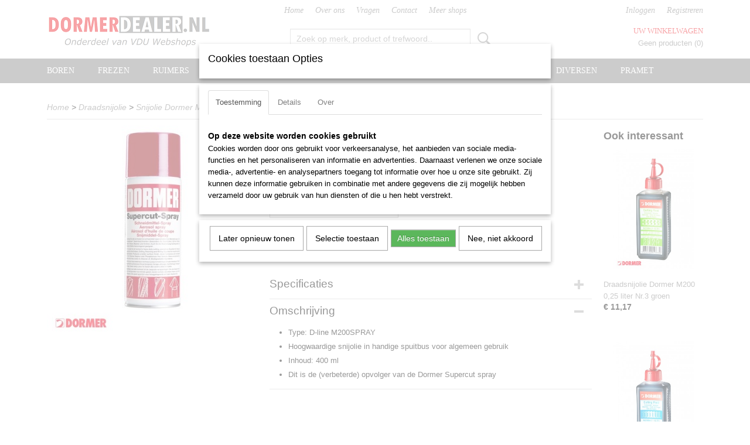

--- FILE ---
content_type: text/html; charset=UTF-8
request_url: https://www.dormerdealer.nl/webshop/draadsnijolie/detail/584/snijolie-dormer-m200-supercut.html
body_size: 10600
content:
<!DOCTYPE html>
<html lang="nl" prefix="og: http://ogp.me/ns#">
<head>
  <script src="/core/javascript/polyfills/polyfills-transpiled.js" defer nomodule></script>
  <meta name="keywords" content=""/>
  <meta name="description" content=""/>
  <meta name="language" content="nl"/>
  <meta name="charset" content="UTF-8"/>
  <meta name="google-site-verification" content="cL_g64RsGaC2CZ-ivdnnTK6MPRZrEypoJKvGsYMnNBM"/>
  <meta name="author" content="dormerdealer.nl"/>
  <meta name="generator" content="IZICMS2.0"/>
  <link href="/service/xml/News/atom.xml" rel="alternate" title="Alle berichten"/>
  <link href="/data/cache/compressedIncludes/compressedIncludes_2394901258_9649574ec6dd91469fac6eed9b4949a8.css" rel="stylesheet" media="all"/>
  <script src="/core/javascript/mootools/mootools-core-1.6.0-transpiled.js?r=3788&amp;fp=c3f8ad40"></script>
  <script src="/core/javascript/mootools/mootools-more-1.6.0-transpiled.js?r=3788&amp;fp=c3f8ad40"></script>
  <script src="/core/javascript/lib/helper/LocaleGlobal-minified.js?r=3788&amp;fp=c3f8ad40" type="module"></script>
  <script src="/core/javascript/lib/helper/LocaleGlobal-transpiled.js?r=3788&amp;fp=c3f8ad40" defer nomodule></script>
  <script src="/modules/Shop/templates/bootstrap/js/accordion-transpiled.js?r=3788&amp;fp=b4ff9dd6"></script>
  <script src="/modules/Shop/templates/bootstrap/js/pixeldensity-transpiled.js?r=3788&amp;fp=b4ff9dd6"></script>
  <script src="/modules/Shop/templates/bootstrap/js/modal-transpiled.js?r=3788&amp;fp=3bd1b587"></script>
  <script src="/modules/Shop/templates/bootstrap/js/product-behaviour.js?r=3788&amp;fp=f22d93be"></script>
  <script src="/modules/Shop/templates/bootstrap/js/product_attributes-transpiled.js?r=3788&amp;fp=b4ff9dd6"></script>
  <script src="/modules/Shop/templates/bootstrap/js/cerabox/cerabox-transpiled.js?r=3788&amp;fp=b4ff9dd6"></script>
  <script src="/core/javascript/lib/legacy/Toolbox-minified.js?r=3788&amp;fp=c3f8ad40" type="module"></script>
  <script src="/core/javascript/lib/legacy/Toolbox-transpiled.js?r=3788&amp;fp=c3f8ad40" defer nomodule></script>
  <script src="/core/javascript/lib/legacy/Loader-minified.js?r=3788&amp;fp=c3f8ad40" type="module"></script>
  <script src="/core/javascript/lib/legacy/Loader-transpiled.js?r=3788&amp;fp=c3f8ad40" defer nomodule></script>
  <script src="/modules/AfterSale/templates/default/js/cookiepolicy.js?r=3788&amp;fp=622f7fbf"></script>
  <script src="/templates/responsive-1/js/touch-mootools-transpiled.js?r=3788&amp;fp=b4ff9dd6"></script>
  <script src="/templates/responsive-1/js/category-menu-transpiled.js?r=3788&amp;fp=b4ff9dd6"></script>
  <script src="/templates/responsive-1/js/columnizer-transpiled.js?r=3788&amp;fp=b4ff9dd6"></script>
  <script src="/templates/responsive-1/js/responsive-transpiled.js?r=3788&amp;fp=b4ff9dd6"></script>
  <script src="/templates/responsive-1/js/designListener-transpiled.js?r=3788&amp;fp=b4ff9dd6"></script>
  <script>/*<![CDATA[*/
    document.addEventListener('DOMContentLoaded',function(){
      var evt = document.createEvent('CustomEvent');evt.initCustomEvent( 'designchange', false, false, {"carousel_slide_duration":"5000ms","carousel_slide1_enabled":"1","carousel_slide1_animation":"fade","carousel_slide1_button_text":"ACTIE: DORMER BORENSET A095204 VANAF \u20ac99,-","carousel_slide1_button_href":"https:\/\/www.dormershop.nl\/webshop\/boren\/borensets\/detail\/104\/metaalborenset-dormer-a095204.html","carousel_slide2_enabled":"-1","carousel_slide2_animation":"fade","carousel_slide2_button_text":"NIEUW: DORMER A321 BOOR MET DRIEVLAKSSCHACHT","carousel_slide2_button_href":"https:\/\/www.dormerdealer.nl\/webshop\/boren\/spiraalboren\/detail\/709\/metaalboor-dormer-a321.html","carousel_slide3_enabled":"-1","carousel_slide3_animation":"fade","carousel_slide3_button_text":"","carousel_slide3_button_href":"\/","carousel_slide3_slogan":"","carousel_slide4_enabled":"-1","carousel_slide4_animation":"slide-down","carousel_slide4_button_text":"","carousel_slide4_button_href":"\/","carousel_slide4_slogan":"VOORBEELDSLIDE 4","carousel_slide5_enabled":"-1","carousel_slide5_animation":"slide-right","carousel_slide5_button_text":"","carousel_slide5_button_href":"\/","carousel_slide5_slogan":"VOORBEELDSLIDE 5","carousel_slide1_full_image_link":"","carousel_slide1_slogan":"","carousel_slide2_full_image_link":"","carousel_slide2_slogan":"","carousel_slide3_full_image_link":"","carousel_slide4_full_image_link":"","carousel_slide5_full_image_link":""} );document.dispatchEvent(evt);
      Locale.define('nl-NL','Core',{"cancel":"Annuleren","close":"Sluiten"});
      Locale.define('nl-NL','Shop',{"loading":"Een moment geduld alstublieft..","error":"Er is helaas een fout opgetreden.","added":"Toegevoegd","product_added_short":"&#x2713; Toegevoegd aan winkelwagen:","product_not_added":"Het product kon niet worden toegevoegd.","variation_not_given_short":"Kies de gewenste uitvoering:","attribute_dimension_error":"Het veld '%s' bevat een ongeldige waarde.","please_enter_valid_email":"Vul alsjeblieft een geldig e-mailadres in."});
      Locale.define('nl-NL','Cookie',{"cookie_option_heading":"Cookies toestaan Opties","cookie_option_footer":"<div class=buttons><a class='btn cookie-btn' id='cookie-showagain'>Later opnieuw tonen<\/a><a class='btn cookie-btn' id='allow-selection'>Selectie toestaan<\/a><a class='btn cookie-btn-selected' id='allow-all'>Alles toestaan<\/a><\/div>","cookie_option_body":"<div class='cookie-content' id='mainContent'><ul class='nav nav-tabs'><li><a href='#consent'>Toestemming<\/a><\/li><li><a href='#details'>Details<\/a><\/li><li><a href='#about'>Over<\/a><\/li><\/ul><div id='tabData[consent]' class='tabData'><h4 id='shp-cookie-settings'>Op deze website worden cookies gebruikt<\/h4><p>Cookies worden door ons gebruikt voor verkeersanalyse, het aanbieden van sociale media-functies en het personaliseren van informatie en advertenties. Daarnaast verlenen we onze sociale media-, advertentie- en analysepartners toegang tot informatie over hoe u onze site gebruikt. Zij kunnen deze informatie gebruiken in combinatie met andere gegevens die zij mogelijk hebben verzameld door uw gebruik van hun diensten of die u hen hebt verstrekt.<\/p><\/div><div id='tabData[details]' class='tabData'><div class='form-check align-items-center'><h4 id='shp-cookie-settings'>Noodzakelijk<\/h4><input class='form-check-input' type='checkbox' role='switch' id='shp-cookie-ncecessary' checked='checked' disabled='disabled'><\/div><p>Door essenti\u00eble functies zoals paginanavigatie en toegang tot beveiligde delen van de website mogelijk te maken, dragen noodzakelijke cookies bij aan de bruikbaarheid van een website. Deze cookies zijn essentieel voor de correcte werking van de website.<\/p><div class='form-check align-items-center'><h4 id='shp-cookie-settings'>Statistieken<\/h4><input class='form-check-input' type='checkbox' role='switch' id='shp-cookie-statistics' checked='checked'><\/div><p>Statistische cookies verzamelen en verstrekken anonieme gegevens om website-eigenaren te helpen begrijpen hoe gebruikers omgaan met hun sites.<\/p><div class='form-check align-items-center'><h4 id='shp-cookie-settings'>Marketing<\/h4><input class='form-check-input' type='checkbox' role='switch' id='shp-cookie-marketing'><\/div><p>Er worden cookies voor marketingdoeleinden gebruikt om websitegebruikers te volgen. Het doel is om gebruikers relevante en interessante advertenties te tonen, waardoor deze waardevoller worden voor uitgevers en externe marketeers.<\/p><\/div><div id='tabData[about]' class='tabData'><p>Cookies zijn kleine tekstdocumenten die door websites kunnen worden gebruikt om de gebruikerservaring effici\u00ebnter te maken.<\/p><p>De wet bepaalt dat wij cookies op uw apparaat plaatsen als deze strikt noodzakelijk zijn voor de werking van deze website. Voor alle andere soorten cookies hebben wij uw toestemming nodig. wat betekent dat cookies die als noodzakelijk zijn gecategoriseerd, voornamelijk worden verwerkt op basis van AVG-art. 6 (1) (f). Alle overige cookies, dat wil zeggen die van de soorten voorkeuren en advertenties, worden verwerkt op basis van AVG-art. 6 (1) (a) AVG.<\/p><p>Deze website maakt gebruik van unieke soorten cookies. sommige cookies worden geplaatst via aanbiedingen van derden die op onze pagina's verschijnen.<\/p><p>Vermeld uw toestemmings-id en datum wanneer u contact met ons opneemt over uw toestemming.<\/p><\/div><\/div>","analyticsId":"","adwordId":"AW-964280855"});
      Locale.use('nl-NL');
  });
  /*]]>*/</script>
  <script>/*<![CDATA[*/
    
    <!-- Google Tag Manager -->
    (function(w,d,s,l,i){w[l]=w[l]||[];w[l].push({'gtm.start':
    new Date().getTime(),event:'gtm.js'});var f=d.getElementsByTagName(s)[0],
    j=d.createElement(s),dl=l!='dataLayer'?'&l='+l:'';j.async=true;j.src=
    'https://www.googletagmanager.com/gtm.js?id='+i+dl;f.parentNode.insertBefore(j,f);
    })(window,document,'script','dataLayer','GTM-NK6XF92P');
    <!-- End Google Tag Manager -->
    
 window.dataLayer = window.dataLayer || []; 
function gtag(){dataLayer.push(arguments);}
gtag('consent', 'default', { 
'ad_storage': 'denied',
'ad_user_data': 'denied',
'ad_personalization': 'denied',
'analytics_storage': 'denied',
'functionality_storage': 'denied',
'personalization_storage': 'denied',
'security_storage': 'granted'
});
  /*]]>*/</script>
  <title>Snijolie Dormer M200 Supercut - Draadsnijolie - DormerDealer | De specialist in Dormer verspaning | Welkom</title>
  <meta name="viewport" content="width=device-width, initial-scale=1.0, user-scalable=0, minimum-scale=1.0, maximum-scale=1.0"/>
</head>
<body itemscope itemtype="http://schema.org/WebPage">
<div id="top">
  <div id="topMenu" class="container">
    <div id="logo" onclick="document.location.href='/';"></div>
          <ul class="topMenu">
                  <li><a href="/webshop/">Home</a></li>
                  <li><a href="/over-ons.html">Over ons</a></li>
                  <li><a href="/vragen.html">Vragen</a></li>
                  <li><a href="/contact.html">Contact</a></li>
                  <li><a href="/meer-.html">Meer shops</a></li>
        
      </ul>
      
<div id="basket" class="show_profile">
      <ul>
              <li><a href="/profiel/inloggen.html" rel="nofollow">Inloggen</a></li>
        <li><a href="/profiel/registreren.html">Registreren</a></li>
                </ul>
      <div class="cart">
    <label><a href="/webshop/basket.html" class="basketLink">Uw winkelwagen</a></label>
    <span class="basketPrice">Geen producten <span class="basketAmount">(0)</span></span>
  </div>
</div>
<script type="text/javascript" src="//translate.google.com/translate_a/element.js?cb=googleTranslateElementInit"></script>
<script type="text/javascript">
function googleTranslateElementInit() {
  new google.translate.TranslateElement({
      pageLanguage: 'nl',
      //includedLanguages: 'nl,en,fr,de',
      includedLanguages : '',
      layout: google.translate.TranslateElement.InlineLayout.SIMPLE,
  }, 'google_translate_element');
}
</script>
      </div>
      
    <form action="/zoeken.html" method="get" class="search">
      <input class="query" placeholder="Zoek op merk, product of trefwoord.." type="text" name="q" value="" />
      <button type="submit" class="btn">Zoeken</button>
    </form>
  </div>
  
<div id="menu">
  <div class="container">
    
    <ul class="pull-right">
                                                                                                                  
    </ul>
  
      <ul class="categories">
                          <li class="">
          <a class="dropdown-toggle" href="/webshop/boren/">Boren <b class="caret"></b></a>
            <div class="dropdown">
              <a class="dropdown-heading" href="/webshop/boren/">Boren</a>
              <ul>
                                              <li ><a href="/webshop/boren/borensets/" title="Borensets">Borensets</a></li>
                                              <li ><a href="/webshop/boren/centreerboren/" title="Centreerboren">Centreerboren</a></li>
                                              <li ><a href="/webshop/boren/meerfasenboren/" title="Meerfasenboren">Meerfasenboren</a></li>
                                              <li ><a href="/webshop/boren/plaatboren/" title="Plaatboren">Plaatboren</a></li>
                                              <li ><a href="/webshop/boren/puntlasboren/" title="Puntlasboren">Puntlasboren</a></li>
                                              <li ><a href="/webshop/boren/spiraalboren/" title="Spiraalboren">Spiraalboren</a></li>
                                              <li ><a href="/webshop/boren/trapboren/" title="Trapboren">Trapboren</a></li>
                                              <li ><a href="/webshop/boren/verzinkboren/" title="Verzinkboren">Verzinkboren</a></li>
                                              <li ><a href="/webshop/boren/volhardmetaal-boren/" title="Volhardmetaal boren">Volhardmetaal boren</a></li>
              
              </ul>
            </div>
          </li>
                              <li class="">
          <a class="dropdown-toggle" href="/webshop/frezen/">Frezen <b class="caret"></b></a>
            <div class="dropdown">
              <a class="dropdown-heading" href="/webshop/frezen/">Frezen</a>
              <ul>
                                              <li ><a href="/webshop/frezen/boutverwijdersets/" title="Boutverwijdersets">Boutverwijdersets</a></li>
                                              <li ><a href="/webshop/frezen/frezensets/" title="Frezensets">Frezensets</a></li>
                                              <li ><a href="/webshop/frezen/radiusfrezen/" title="Radiusfrezen">Radiusfrezen</a></li>
                                              <li ><a href="/webshop/frezen/ruwfrezen/" title="Ruwfrezen">Ruwfrezen</a></li>
                                              <li ><a href="/webshop/frezen/spiebaanfrezen/" title="Spiebaanfrezen">Spiebaanfrezen</a></li>
                                              <li ><a href="/webshop/frezen/stiftfrezen/" title="Stiftfrezen">Stiftfrezen</a></li>
                                              <li ><a href="/webshop/frezen/vingerfrezen/" title="Vingerfrezen">Vingerfrezen</a></li>
                                              <li ><a href="/webshop/frezen/volhardmetaal-frezen/" title="Volhardmetaal frezen">Volhardmetaal frezen</a></li>
                                              <li ><a href="/webshop/frezen/overige-frezen/" title="Overige frezen">Overige frezen</a></li>
              
              </ul>
            </div>
          </li>
                              <li class="">
          <a class="dropdown-toggle" href="/webshop/ruimers/">Ruimers <b class="caret"></b></a>
            <div class="dropdown">
              <a class="dropdown-heading" href="/webshop/ruimers/">Ruimers</a>
              <ul>
                                              <li ><a href="/webshop/ruimers/handruimers/" title="Handruimers">Handruimers</a></li>
                                              <li ><a href="/webshop/ruimers/machineruimers/" title="Machineruimers">Machineruimers</a></li>
              
              </ul>
            </div>
          </li>
                              <li class="">
          <a class="dropdown-toggle" href="/webshop/tappen/">Tappen <b class="caret"></b></a>
            <div class="dropdown">
              <a class="dropdown-heading" href="/webshop/tappen/">Tappen</a>
              <ul>
                                              <li ><a href="/webshop/tappen/boortappen/" title="Boortappen">Boortappen</a></li>
                                              <li ><a href="/webshop/tappen/draadsnijsets/" title="Draadsnijsets">Draadsnijsets</a></li>
                                              <li ><a href="/webshop/tappen/handtappen/" title="Handtappen">Handtappen</a></li>
                                              <li ><a href="/webshop/tappen/handtapsets/" title="Handtapsets">Handtapsets</a></li>
                                              <li ><a href="/webshop/tappen/machinetappen/" title="Machinetappen">Machinetappen</a></li>
                                              <li ><a href="/webshop/tappen/roltappen/" title="Roltappen">Roltappen</a></li>
                                              <li ><a href="/webshop/tappen/wringijzers/" title="Wringijzers">Wringijzers</a></li>
              
              </ul>
            </div>
          </li>
                                <li class=""><a href="/webshop/draadsnijolie/">Draadsnijolie</a></li>
                                <li class=""><a href="/webshop/zaagbladen/">Zaagbladen</a></li>
                              <li class="">
          <a class="dropdown-toggle" href="/webshop/snijmoeren-en-platen/">Snijmoeren en platen <b class="caret"></b></a>
            <div class="dropdown">
              <a class="dropdown-heading" href="/webshop/snijmoeren-en-platen/">Snijmoeren en platen</a>
              <ul>
                                              <li ><a href="/webshop/snijmoeren-en-platen/snijplaten/" title="Snijplaten">Snijplaten</a></li>
                                              <li ><a href="/webshop/snijmoeren-en-platen/snijmoeren/" title="Snijmoeren">Snijmoeren</a></li>
                                              <li ><a href="/webshop/snijmoeren-en-platen/snijplaathouders/" title="Snijplaathouders">Snijplaathouders</a></li>
              
              </ul>
            </div>
          </li>
                                <li class=""><a href="/webshop/diversen/">Diversen</a></li>
                              <li class="">
          <a class="dropdown-toggle" href="/webshop/pramet/">Pramet <b class="caret"></b></a>
            <div class="dropdown">
              <a class="dropdown-heading" href="/webshop/pramet/">Pramet</a>
              <ul>
                                              <li ><a href="/webshop/pramet/beitels/" title="Beitels">Beitels</a></li>
                                              <li ><a href="/webshop/pramet/wisselplaten/" title="Wisselplaten">Wisselplaten</a></li>
              
              </ul>
            </div>
          </li>
              
          </ul>
      </div>
</div>
<div class="visible-phone mobileHeader">
  <a href="#" class="openMobileMenu"></a>
  <form action="/zoeken.html" method="get" class="search">
    <input class="query" type="text" name="q" value="" />
    <button type="submit" class="btn">Zoeken</button>
  </form>
</div>
<script type="text/javascript">
  // Make the update menu function global
  var updateMenu = {};
  var category_menu;
  window.addEvent( 'domready', function ()
  {
    var elements = $$('.dropdown-toggle');
    var closeTimeout;
    var opt = {
      translations:{
        TEMPLATE_OTHER_CATEGORIES:'Overige categorie&euml;n',
        TEMPLATE_MENU_OVERFLOW_LABEL: '+'
      }
    }
    // Emulate hover in JS so we can control the hover behaviour on mobile browsers
    var ios10fix = false; // IOS10 has a bug where it triggers an extra click event on the location of the finger (even when mouseup is stopped) in the menu when it has less than 8 items...
    $('menu').getElements( 'a' ).each( function ( el ) {
      el.addEvent( 'mouseenter', function () { this.addClass('hover'); } );
      el.addEvent( 'mouseleave', function () { this.removeClass('hover'); } );
      el.addEvent( 'click', function ( e ) { if ( ios10fix ) e.stop(); } );
    } );
    // Global function to add drop-down behaviour to newly added menu items
    updateMenu = function () {
      var newElements = $$('.dropdown-toggle');
      newElements.each( function ( el ) {
        if ( -1 === elements.indexOf( el ) ) {
          el.addEvent( 'mouseenter', function () { el.addClass('hover'); } );
          el.addEvent( 'mouseleave', function () { el.removeClass('hover'); } );
          addMenuBehaviour( el );
        }
      } );
      // Add new elements to local list
      elements = newElements;
    }
    var addMenuBehaviour = function ( el ) {
      // Handle opening the menu
      el.addEvent( 'mouseover', openMenu );
      // Handle delayed menu close after mouse leave
      el.getParent('li').addEvent('mouseleave', function () {
        // Don't close when hovering a submenu-enabled item in the '+' menu
        if ( el.getParent( '.__all_categories' ) && el.getParent( '.dropdown' ) ) return;
        // Ignore mouseleave events when in mobile mode (needed for windows phone)
        if ( document.body.hasClass( 'mobile' ) ) return;
        closeTimeout = setTimeout( closeAll, 300 );
      } );
      el.getParent('li').addEvent('mouseenter', function () {
        clearTimeout( closeTimeout );
      } );
      // Also open menu on tap
      el.addEvent( 'tap', function ( e ) {
        if ( e.type == 'touchend' ) {
          openMenu.call(el, e);
          ios10fix = true;
          setTimeout( function () { ios10fix = false; }, 500 );
        }
      } );
    }
    var closeAll = function () {
      elements.getParent().removeClass('open');
      clearTimeout( closeTimeout );
    }
    var openMenu = function (e) {
      // Ignore mouseover events when in mobile mode
      if ( e.type == 'mouseover' && document.body.hasClass( 'mobile' ) ) return;
      if ( this.getParent( '.__all_categories' ) && this.getParent( '.dropdown' ) ) {
        if ( e.type == "touchend" ) document.location.href = this.get('href'); // Feign a click for touch actions (emulated click is blocked)
        return true;
      }
      // Already open.. Close when in mobile mode
      if ( this.getParent( 'li.open' ) ) {
        if ( e.type == "touchend" ) {
          closeAll();
        }
        return;
      }
      // Close all menu's
      elements.getParent().removeClass('open');
      // Prevent unexpected closing
      clearTimeout( closeTimeout );
      // Skip if disabled
      if ( this.hasClass('disabled') || this.match(':disabled') ) return;
      var dropdownMenu = this.getParent().getElement( '.dropdown' );
      if ( !dropdownMenu || !dropdownMenu.getElement('li') ) return; // Skip if empty
      dropdownMenu.setStyle( 'visibility', 'hidden' );
      this.getParent().addClass('open'); // open up selected
      var paddingTop = dropdownMenu.getStyle( 'padding-top' ).toInt();
      var dropdownMenuHeight = dropdownMenu.getSize().y - paddingTop - dropdownMenu.getStyle( 'padding-bottom' ).toInt();
      dropdownMenu.setStyles( {height:0,visibility:'visible', paddingTop: paddingTop + 10} );
      dropdownMenu.set( 'morph', {duration: 300, transition: 'sine:out', onComplete:function () { dropdownMenu.setStyle( 'height', 'auto' ); } } );
      dropdownMenu.morph( {height:dropdownMenuHeight, paddingTop: paddingTop} );
    };
    // Add behaviour to all drop-down items
    elements.each( addMenuBehaviour );
    // Init category menu
    category_menu = new CategoryMenu( opt );
  } );
</script>
  
  <div id="breadcrumbs" class="container">
    <div class="border-bottom">
      <a href="/" title="Home">Home</a> &gt; <a href="/webshop/draadsnijolie/" title="Draadsnijolie">Draadsnijolie</a> &gt; <a href="" title="Snijolie Dormer M200 Supercut">Snijolie Dormer M200 Supercut</a>
    </div>
  </div>
<div class="container" id="site">
  <div class="row">
          <div class="span12">
        <div class="iziSection" id="section_main"><div id="section_main_0" class="ShopModule iziModule"><div class="productAction iziAction">
<div class="row">
  <div itemscope itemtype="http://schema.org/Product">
            <meta itemprop="itemCondition" content="http://schema.org/NewCondition" />
          <div class="imageContainer span4">
      <div class="imageCanvas">
                    <div class="product-ribbon">
                </div>
      
              <a href="/data/upload/Shop/images/dormer-m200-supercut.jpg" id="productImage-654" class="cerabox active" title="Dormer m200 supercut">
          <img src="/modules/Shop/templates/bootstrap/images/placeholder.png" data-src="/data/upload/Shop/images/360x1000x0_dormer-m200-supercut.jpg" alt="Dormer m200 supercut"/>
          <meta itemprop="image" content="https://www.dormerdealer.nl/data/upload/Shop/images/dormer-m200-supercut.jpg" />
        </a>
      
      </div>
          &nbsp;
    </div>
    <div class="span6">
      <div class="productProperties">
        <div id="productDetail" class="productDetail">
          <h1 itemprop="name">Snijolie Dormer M200 Supercut</h1>
<meta itemprop="ProductID" content="584" />
<meta itemprop="url" content="https://www.dormerdealer.nl/webshop/draadsnijolie/detail/584/snijolie-dormer-m200-supercut.html" />
<div class="price" itemprop="offers" itemscope itemtype="http://schema.org/Offer">
      <span class="strong price">&euro; 15,82</span>
    <meta itemprop="price" content="15.82"/>
    <meta itemprop="priceCurrency" content="EUR"/>
    
      <small>
      (exclusief btw      21%)
    </small>
  
  
<div class="in-stock">
</div>
  <div class="form">
    <form>
      <input type="hidden" name="product_id" value="584"/>
          <input type="hidden" name="price" value="1582"/>
      <input type="hidden" name="sale_price" value="1582"/>
      <input type="hidden" name="currency" value="EUR"/>
      <div class="row">
      
                  <div class="span3">
            <label for="product_amount_584">Aantal</label>
            <select name="amount[584]" id="product_amount_584" class="selectbox">
                          <option value="1" selected="selected">1</option>
                          <option value="2">2</option>
                          <option value="3">3</option>
                          <option value="4">4</option>
                          <option value="5">5</option>
                          <option value="6">6</option>
                          <option value="7">7</option>
                          <option value="8">8</option>
                          <option value="9">9</option>
                          <option value="10">10</option>
                          <option value="11">11</option>
                          <option value="12">12</option>
                          <option value="13">13</option>
                          <option value="14">14</option>
                          <option value="15">15</option>
                          <option value="16">16</option>
                          <option value="17">17</option>
                          <option value="18">18</option>
                          <option value="19">19</option>
                          <option value="20">20</option>
                          <option value="21">21</option>
                          <option value="22">22</option>
                          <option value="23">23</option>
                          <option value="24">24</option>
                          <option value="25">25</option>
                          <option value="26">26</option>
                          <option value="27">27</option>
                          <option value="28">28</option>
                          <option value="29">29</option>
                          <option value="30">30</option>
                          <option value="31">31</option>
                          <option value="32">32</option>
                          <option value="33">33</option>
                          <option value="34">34</option>
                          <option value="35">35</option>
                          <option value="36">36</option>
                          <option value="37">37</option>
                          <option value="38">38</option>
                          <option value="39">39</option>
                          <option value="40">40</option>
                          <option value="41">41</option>
                          <option value="42">42</option>
                          <option value="43">43</option>
                          <option value="44">44</option>
                          <option value="45">45</option>
                          <option value="46">46</option>
                          <option value="47">47</option>
                          <option value="48">48</option>
                          <option value="49">49</option>
                          <option value="50">50</option>
                          <option value="51">51</option>
                          <option value="52">52</option>
                          <option value="53">53</option>
                          <option value="54">54</option>
                          <option value="55">55</option>
                          <option value="56">56</option>
                          <option value="57">57</option>
                          <option value="58">58</option>
                          <option value="59">59</option>
                          <option value="60">60</option>
                          <option value="61">61</option>
                          <option value="62">62</option>
                          <option value="63">63</option>
                          <option value="64">64</option>
                          <option value="65">65</option>
                          <option value="66">66</option>
                          <option value="67">67</option>
                          <option value="68">68</option>
                          <option value="69">69</option>
                          <option value="70">70</option>
                          <option value="71">71</option>
                          <option value="72">72</option>
                          <option value="73">73</option>
                          <option value="74">74</option>
                          <option value="75">75</option>
                          <option value="76">76</option>
                          <option value="77">77</option>
                          <option value="78">78</option>
                          <option value="79">79</option>
                          <option value="80">80</option>
                          <option value="81">81</option>
                          <option value="82">82</option>
                          <option value="83">83</option>
                          <option value="84">84</option>
                          <option value="85">85</option>
                          <option value="86">86</option>
                          <option value="87">87</option>
                          <option value="88">88</option>
                          <option value="89">89</option>
                          <option value="90">90</option>
                          <option value="91">91</option>
                          <option value="92">92</option>
                          <option value="93">93</option>
                          <option value="94">94</option>
                          <option value="95">95</option>
                          <option value="96">96</option>
                          <option value="97">97</option>
                          <option value="98">98</option>
                          <option value="99">99</option>
                        </select>
          </div>
                </div>
              <button class="btn cancel">Annuleren</button>
        <button class="btn buy" data-product_id="584">In winkelwagen</button>                      </form>
  </div>
</div>
  
    <div class="accordion accordion-attributes">
      <div class="accordion-heading">Specificaties</div>
              <div class="property">
          <span class="property-title strong">Productcode</span>
          <span class="property-text" itemprop="sku">M200SUPERCUT-CF</span>
        </div>
                    <div class="property">
          <span class="property-title strong">EAN code</span>
          <span class="property-text" itemprop="gtin13">8717677081264</span>
        </div>
                    <div class="property">
          <span class="property-title strong">Productcode leverancier</span>
          <span class="property-text" itemprop="mpn">M200SUPERCUT-CF</span>
        </div>
                        
      
    </div>
  
        </div>
      </div>
          <div class="accordion accordion-open">
        <div class="accordion-heading">Omschrijving</div>
        <span itemprop="description"><ul>
<li>Type: D-line M200SPRAY</li>
<li>Hoogwaardige snijolie in handige spuitbus voor algemeen gebruik</li>
<li>Inhoud: 400 ml</li>
<li>Dit is de (verbeterde) opvolger van de Dormer Supercut spray</li>
</ul></span>
      </div>
    
    
    
        </div>
  </div>
  
    <div class="span2 similarProducts">
    <h3>Ook interessant</h3>
          <div class="product">
        <div class="thumbnail">
          <a href="/webshop/draadsnijolie/detail/400/draadsnijolie-dormer-m200-025-liter-nr3-groen.html" title="Draadsnijolie Dormer M200 0,25 liter Nr.3 groen" data-background="/data/upload/Shop/images/255x1000x0_dormer-m2000-25nr-3green.jpg"></a>
        </div>
        <div class="name">
          <a href="/webshop/draadsnijolie/detail/400/draadsnijolie-dormer-m200-025-liter-nr3-groen.html" class="active" title="Draadsnijolie Dormer M200 0,25 liter Nr.3 groen">Draadsnijolie Dormer M200 0,25 liter Nr.3 groen</a>
        </div>
        <div class="price">
                              <span class="price">&euro; 11,17</span>
                          </div>
      </div>
          <div class="product">
        <div class="thumbnail">
          <a href="/webshop/draadsnijolie/detail/397/draadsnijolie-dormer-m200-025-liter-nr1-blauw.html" title="Draadsnijolie Dormer M200 0,25 liter Nr.1 blauw" data-background="/data/upload/Shop/images/255x1000x0_dormer-m2000-25nr-1blue.jpg"></a>
        </div>
        <div class="name">
          <a href="/webshop/draadsnijolie/detail/397/draadsnijolie-dormer-m200-025-liter-nr1-blauw.html" class="active" title="Draadsnijolie Dormer M200 0,25 liter Nr.1 blauw">Draadsnijolie Dormer M200 0,25 liter Nr.1 blauw</a>
        </div>
        <div class="price">
                              <span class="price">&euro; 11,17</span>
                          </div>
      </div>
          <div class="product">
        <div class="thumbnail">
          <a href="/webshop/draadsnijolie/detail/398/draadsnijolie-dormer-m200-025-liter-nr2-rood.html" title="Draadsnijolie Dormer M200 0,25 liter Nr.2 rood" data-background="/data/upload/Shop/images/255x1000x0_dormer-m2000-25nr-2red.jpg"></a>
        </div>
        <div class="name">
          <a href="/webshop/draadsnijolie/detail/398/draadsnijolie-dormer-m200-025-liter-nr2-rood.html" class="active" title="Draadsnijolie Dormer M200 0,25 liter Nr.2 rood">Draadsnijolie Dormer M200 0,25 liter Nr.2 rood</a>
        </div>
        <div class="price">
                              <span class="price">&euro; 11,17</span>
                          </div>
      </div>
    
  </div>
  </div>
<script>
  document.addEvent( 'domready', function () {
    try {
      document.getElements('a.cerabox').cerabox( {
        events: {
          onOpen: function(current_item, collection) {
            var background_color = current_item.getStyle('background-color');
            if( background_color == 'transparent' ) {
              background_color = $('site').getStyle('background-color');
            }
            $('cerabox').setStyle('background-color', background_color);
          }
        }
      });
      var options = {
        variations: {},
        product_id: null
      };
      
      options.product_id = 584;
      var productAttributes = new ProductAttributes( options );
      productAttributes.addBehaviour();
      var canvas = document.getElement( '.imageCanvas' );
      var selector = document.getElement( '.imageSelector' );
      if ( !selector ) return;
      // Trigger size setting after all images are loaded
      window.addEvent( 'load', function () {
        canvas.setStyle( 'height', canvas.getElement('.active').getSize().y );
        productAttributes.switchVariationImage();
      } );
      selector.getElements( 'a' ).each( function ( a ) {
        a.addEvent( 'click', function ( e ) {
          e.stop();
          var target = $( a.get( 'rel' ) );
          if ( target ) {
            document.getElements( '.imageContainer .active' ).removeClass( 'active' );
            a.addClass( 'active' );
            target.addClass( 'active' );
            canvas.setStyle( 'height', target.getSize().y );
          }
        } );
      } );
    } catch (e) {
      if ( typeof TraceKit !== 'undefined') {
        TraceKit.report(e);
      } else {
        throw e;
      }
    }
  } );
</script>
<div class='clear'></div></div></div></div>
      </div>
      </div>
  <div class="row">
    <div class="span12"><div class="iziSection iziStaticSection" id="section_footer"></div></div>
  </div>
</div>
  
  
    
  
  
                                                                                                                        
  <footer>
    <div class="container">
      <div class="row">
              <div class="span3" id="footer_menu">
          <h3>Informatie</h3>
          <ul>
                                                          <li>
                <a href="/over-ons.html">Over ons</a>
              </li>
                                                <li>
                <a href="/vragen.html">Vragen</a>
              </li>
                                                <li>
                <a href="/contact.html">Contact</a>
              </li>
                                                                      <li>
                <a href="/voorwaarden.html">Algemene voorwaarden</a>
              </li>
                                                                                                                                        <li>
                <a href="/meer-.html">Meer shops</a>
              </li>
                      
          </ul>
        </div>
              
                    
      <div class="span6" id="footer_categories">
                  <h3>Categorie&euml;n</h3>
          <ul>
                          <li><a href="/webshop/boren/">Boren</a></li>
                          <li><a href="/webshop/frezen/">Frezen</a></li>
                          <li><a href="/webshop/ruimers/">Ruimers</a></li>
                          <li><a href="/webshop/tappen/">Tappen</a></li>
                          <li><a href="/webshop/draadsnijolie/">Draadsnijolie</a></li>
                          <li><a href="/webshop/zaagbladen/">Zaagbladen</a></li>
                          <li><a href="/webshop/snijmoeren-en-platen/">Snijmoeren en platen</a></li>
                          <li><a href="/webshop/diversen/">Diversen</a></li>
                          <li><a href="/webshop/pramet/">Pramet</a></li>
            
          </ul>
          <script type="text/javascript">
            window.addEvent( 'domready', function () {
              category_columnizer = new ListColumnizer( { list:document.getElement( "footer #footer_categories ul" ), gridColumns: 6, minColumnWidth: 180 } );
            } );
          </script>
              </div>
      
              <div class="span3" id="payment_methods">
          <h3>Betaalmethodes</h3>
          
<ul class="payment-methods">
    <li class="sprite-ideal" title="Ideal"></li>
      <li class="sprite-banktransfer" title="Banktransfer"></li>
      <li class="sprite-bancontact" title="Bancontact"></li>
      <li class="sprite-belfius" title="Belfius"></li>
      <li class="sprite-kbc" title="Kbc"></li>
        <li class="sprite-mastercard" title="Mastercard"></li>
    <li class="sprite-visa" title="visa"></li>
    <li class="sprite-maestro" title="Maestro"></li>
  
</ul>
        </div>
            </div>
    </div>
  </footer>
  <p class="copyright">
      
      
    &copy; 2026 www.dormerdealer.nl
        - Powered by Shoppagina.nl
    </p>
  
  <!-- Google Tag Manager (noscript) -->
<noscript><iframe src="https://www.googletagmanager.com/ns.html?id=GTM-NK6XF92P" height="0" width="0" style="display:none;visibility:hidden"></iframe></noscript>
<!-- End Google Tag Manager (noscript) -->
<div id="cookiepolicy" class="cookiepolicy-type-2">
  <div class="container"> 
    <div class="message"><p>Wij maken gebruik van cookies om onze website te verbeteren, om het verkeer op de website te analyseren, om de website naar behoren te laten werken en voor de koppeling met social media. Door op Ja te klikken, geef je toestemming voor het plaatsen van alle cookies zoals omschreven in onze privacy- en cookieverklaring.</p></div>
    <div class="buttons">
      <a href="#cookiepolicy-options" class="btn btn-success">Cookie Opties</a>
      <a href="#cookiepolicy-accept" class="btn btn-success">Ja, ik ga akkoord</a>
      <a href="#cookiepolicy-deny" class="btn">Nee, niet akkoord</a>
    </div>
  </div>
</div>
</body>
</html>
